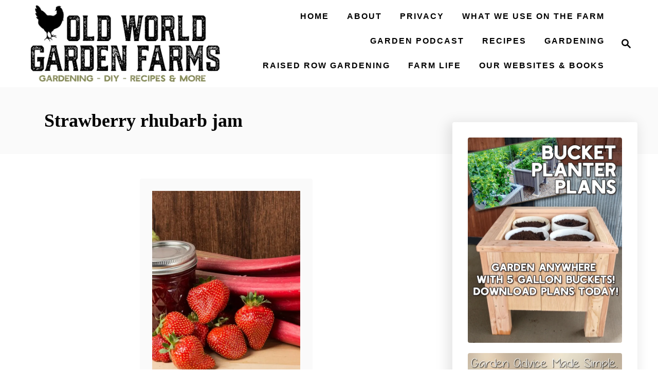

--- FILE ---
content_type: text/html; charset=UTF-8
request_url: https://oldworldgardenfarms.com/tag/strawberry-rhubarb-jam/
body_size: 9964
content:
<!DOCTYPE html><html lang="en">
	<head>
				<meta charset="UTF-8">
		<meta name="viewport" content="width=device-width, initial-scale=1.0">
		<meta http-equiv="X-UA-Compatible" content="ie=edge">
		<meta name='robots' content='index, follow, max-image-preview:large, max-snippet:-1, max-video-preview:-1' />
	<style>img:is([sizes="auto" i], [sizes^="auto," i]) { contain-intrinsic-size: 3000px 1500px }</style>
	
	<!-- This site is optimized with the Yoast SEO Premium plugin v26.2 (Yoast SEO v26.2) - https://yoast.com/wordpress/plugins/seo/ -->
	<title>strawberry rhubarb jam Archives - Old World Garden Farms</title>
	<link rel="canonical" href="https://oldworldgardenfarms.com/tag/strawberry-rhubarb-jam/" />
	<meta property="og:locale" content="en_US" />
	<meta property="og:type" content="article" />
	<meta property="og:title" content="strawberry rhubarb jam Archives" />
	<meta property="og:url" content="https://oldworldgardenfarms.com/tag/strawberry-rhubarb-jam/" />
	<meta property="og:site_name" content="Old World Garden Farms" />
	<meta property="og:image" content="https://oldworldgardenfarms.com/wp-content/uploads/2016/01/old-world-garden-farms-logo-and-tagline.jpg" />
	<meta property="og:image:width" content="416" />
	<meta property="og:image:height" content="111" />
	<meta property="og:image:type" content="image/jpeg" />
	<meta name="twitter:card" content="summary_large_image" />
	<meta name="twitter:site" content="@owgarden" />
	<script type="application/ld+json" class="yoast-schema-graph">{"@context":"https://schema.org","@graph":[{"@type":"CollectionPage","@id":"https://oldworldgardenfarms.com/tag/strawberry-rhubarb-jam/","url":"https://oldworldgardenfarms.com/tag/strawberry-rhubarb-jam/","name":"strawberry rhubarb jam Archives - Old World Garden Farms","isPartOf":{"@id":"https://oldworldgardenfarms.com/#website"},"primaryImageOfPage":{"@id":"https://oldworldgardenfarms.com/tag/strawberry-rhubarb-jam/#primaryimage"},"image":{"@id":"https://oldworldgardenfarms.com/tag/strawberry-rhubarb-jam/#primaryimage"},"thumbnailUrl":"https://oldworldgardenfarms.com/wp-content/uploads/2024/04/strawberry-rhubarb-jam.jpg","breadcrumb":{"@id":"https://oldworldgardenfarms.com/tag/strawberry-rhubarb-jam/#breadcrumb"},"inLanguage":"en"},{"@type":"ImageObject","inLanguage":"en","@id":"https://oldworldgardenfarms.com/tag/strawberry-rhubarb-jam/#primaryimage","url":"https://oldworldgardenfarms.com/wp-content/uploads/2024/04/strawberry-rhubarb-jam.jpg","contentUrl":"https://oldworldgardenfarms.com/wp-content/uploads/2024/04/strawberry-rhubarb-jam.jpg","width":1200,"height":1200,"caption":"strawberry rhubarb jam"},{"@type":"BreadcrumbList","@id":"https://oldworldgardenfarms.com/tag/strawberry-rhubarb-jam/#breadcrumb","itemListElement":[{"@type":"ListItem","position":1,"name":"Home","item":"https://oldworldgardenfarms.com/"},{"@type":"ListItem","position":2,"name":"strawberry rhubarb jam"}]},{"@type":"WebSite","@id":"https://oldworldgardenfarms.com/#website","url":"https://oldworldgardenfarms.com/","name":"Old World Garden Farms","description":"Gardening, Cooking &amp; DIY Living","potentialAction":[{"@type":"SearchAction","target":{"@type":"EntryPoint","urlTemplate":"https://oldworldgardenfarms.com/?s={search_term_string}"},"query-input":{"@type":"PropertyValueSpecification","valueRequired":true,"valueName":"search_term_string"}}],"inLanguage":"en"}]}</script>
	<!-- / Yoast SEO Premium plugin. -->


<link rel='dns-prefetch' href='//scripts.mediavine.com' />
<link rel='dns-prefetch' href='//www.googletagmanager.com' />
<link rel="alternate" type="application/rss+xml" title="Old World Garden Farms &raquo; Feed" href="https://oldworldgardenfarms.com/feed/" />
<link rel="alternate" type="application/rss+xml" title="Old World Garden Farms &raquo; Comments Feed" href="https://oldworldgardenfarms.com/comments/feed/" />
<link rel="alternate" type="application/rss+xml" title="Old World Garden Farms &raquo; strawberry rhubarb jam Tag Feed" href="https://oldworldgardenfarms.com/tag/strawberry-rhubarb-jam/feed/" />
<style type="text/css" id="mv-trellis-custom-css">:root{--mv-trellis-color-link:var(--mv-trellis-color-primary);--mv-trellis-color-link-hover:var(--mv-trellis-color-secondary);--mv-trellis-font-body:Lato,sans-serif;--mv-trellis-font-heading:Rancho;--mv-trellis-font-size-ex-sm:0.83375rem;--mv-trellis-font-size-sm:1.09375rem;--mv-trellis-font-size:1.25rem;--mv-trellis-font-size-lg:1.40625rem;--mv-trellis-color-primary:#000000;--mv-trellis-color-secondary:#554014;--mv-trellis-max-logo-size:150px;--mv-trellis-gutter-small:24px;--mv-trellis-gutter:48px;--mv-trellis-gutter-double:96px;--mv-trellis-gutter-large:96px;--mv-trellis-wisteria-desktop-logo-width:422.0981595092px;--mv-trellis-color-background-accent:#fafafa;--mv-trellis-h1-font-color:#000000;--mv-trellis-h1-font-size:2.25rem;}</style><link rel='stylesheet' id='wp-block-library-css' href='https://oldworldgardenfarms.com/wp-includes/css/dist/block-library/style.min.css?ver=6.8.3' type='text/css' media='all' />
<style id='classic-theme-styles-inline-css' type='text/css'>
/*! This file is auto-generated */
.wp-block-button__link{color:#fff;background-color:#32373c;border-radius:9999px;box-shadow:none;text-decoration:none;padding:calc(.667em + 2px) calc(1.333em + 2px);font-size:1.125em}.wp-block-file__button{background:#32373c;color:#fff;text-decoration:none}
</style>
<style id='global-styles-inline-css' type='text/css'>
:root{--wp--preset--aspect-ratio--square: 1;--wp--preset--aspect-ratio--4-3: 4/3;--wp--preset--aspect-ratio--3-4: 3/4;--wp--preset--aspect-ratio--3-2: 3/2;--wp--preset--aspect-ratio--2-3: 2/3;--wp--preset--aspect-ratio--16-9: 16/9;--wp--preset--aspect-ratio--9-16: 9/16;--wp--preset--color--black: #000000;--wp--preset--color--cyan-bluish-gray: #abb8c3;--wp--preset--color--white: #ffffff;--wp--preset--color--pale-pink: #f78da7;--wp--preset--color--vivid-red: #cf2e2e;--wp--preset--color--luminous-vivid-orange: #ff6900;--wp--preset--color--luminous-vivid-amber: #fcb900;--wp--preset--color--light-green-cyan: #7bdcb5;--wp--preset--color--vivid-green-cyan: #00d084;--wp--preset--color--pale-cyan-blue: #8ed1fc;--wp--preset--color--vivid-cyan-blue: #0693e3;--wp--preset--color--vivid-purple: #9b51e0;--wp--preset--gradient--vivid-cyan-blue-to-vivid-purple: linear-gradient(135deg,rgba(6,147,227,1) 0%,rgb(155,81,224) 100%);--wp--preset--gradient--light-green-cyan-to-vivid-green-cyan: linear-gradient(135deg,rgb(122,220,180) 0%,rgb(0,208,130) 100%);--wp--preset--gradient--luminous-vivid-amber-to-luminous-vivid-orange: linear-gradient(135deg,rgba(252,185,0,1) 0%,rgba(255,105,0,1) 100%);--wp--preset--gradient--luminous-vivid-orange-to-vivid-red: linear-gradient(135deg,rgba(255,105,0,1) 0%,rgb(207,46,46) 100%);--wp--preset--gradient--very-light-gray-to-cyan-bluish-gray: linear-gradient(135deg,rgb(238,238,238) 0%,rgb(169,184,195) 100%);--wp--preset--gradient--cool-to-warm-spectrum: linear-gradient(135deg,rgb(74,234,220) 0%,rgb(151,120,209) 20%,rgb(207,42,186) 40%,rgb(238,44,130) 60%,rgb(251,105,98) 80%,rgb(254,248,76) 100%);--wp--preset--gradient--blush-light-purple: linear-gradient(135deg,rgb(255,206,236) 0%,rgb(152,150,240) 100%);--wp--preset--gradient--blush-bordeaux: linear-gradient(135deg,rgb(254,205,165) 0%,rgb(254,45,45) 50%,rgb(107,0,62) 100%);--wp--preset--gradient--luminous-dusk: linear-gradient(135deg,rgb(255,203,112) 0%,rgb(199,81,192) 50%,rgb(65,88,208) 100%);--wp--preset--gradient--pale-ocean: linear-gradient(135deg,rgb(255,245,203) 0%,rgb(182,227,212) 50%,rgb(51,167,181) 100%);--wp--preset--gradient--electric-grass: linear-gradient(135deg,rgb(202,248,128) 0%,rgb(113,206,126) 100%);--wp--preset--gradient--midnight: linear-gradient(135deg,rgb(2,3,129) 0%,rgb(40,116,252) 100%);--wp--preset--font-size--small: 13px;--wp--preset--font-size--medium: 20px;--wp--preset--font-size--large: 36px;--wp--preset--font-size--x-large: 42px;--wp--preset--spacing--20: 0.44rem;--wp--preset--spacing--30: 0.67rem;--wp--preset--spacing--40: 1rem;--wp--preset--spacing--50: 1.5rem;--wp--preset--spacing--60: 2.25rem;--wp--preset--spacing--70: 3.38rem;--wp--preset--spacing--80: 5.06rem;--wp--preset--shadow--natural: 6px 6px 9px rgba(0, 0, 0, 0.2);--wp--preset--shadow--deep: 12px 12px 50px rgba(0, 0, 0, 0.4);--wp--preset--shadow--sharp: 6px 6px 0px rgba(0, 0, 0, 0.2);--wp--preset--shadow--outlined: 6px 6px 0px -3px rgba(255, 255, 255, 1), 6px 6px rgba(0, 0, 0, 1);--wp--preset--shadow--crisp: 6px 6px 0px rgba(0, 0, 0, 1);}:where(.is-layout-flex){gap: 0.5em;}:where(.is-layout-grid){gap: 0.5em;}body .is-layout-flex{display: flex;}.is-layout-flex{flex-wrap: wrap;align-items: center;}.is-layout-flex > :is(*, div){margin: 0;}body .is-layout-grid{display: grid;}.is-layout-grid > :is(*, div){margin: 0;}:where(.wp-block-columns.is-layout-flex){gap: 2em;}:where(.wp-block-columns.is-layout-grid){gap: 2em;}:where(.wp-block-post-template.is-layout-flex){gap: 1.25em;}:where(.wp-block-post-template.is-layout-grid){gap: 1.25em;}.has-black-color{color: var(--wp--preset--color--black) !important;}.has-cyan-bluish-gray-color{color: var(--wp--preset--color--cyan-bluish-gray) !important;}.has-white-color{color: var(--wp--preset--color--white) !important;}.has-pale-pink-color{color: var(--wp--preset--color--pale-pink) !important;}.has-vivid-red-color{color: var(--wp--preset--color--vivid-red) !important;}.has-luminous-vivid-orange-color{color: var(--wp--preset--color--luminous-vivid-orange) !important;}.has-luminous-vivid-amber-color{color: var(--wp--preset--color--luminous-vivid-amber) !important;}.has-light-green-cyan-color{color: var(--wp--preset--color--light-green-cyan) !important;}.has-vivid-green-cyan-color{color: var(--wp--preset--color--vivid-green-cyan) !important;}.has-pale-cyan-blue-color{color: var(--wp--preset--color--pale-cyan-blue) !important;}.has-vivid-cyan-blue-color{color: var(--wp--preset--color--vivid-cyan-blue) !important;}.has-vivid-purple-color{color: var(--wp--preset--color--vivid-purple) !important;}.has-black-background-color{background-color: var(--wp--preset--color--black) !important;}.has-cyan-bluish-gray-background-color{background-color: var(--wp--preset--color--cyan-bluish-gray) !important;}.has-white-background-color{background-color: var(--wp--preset--color--white) !important;}.has-pale-pink-background-color{background-color: var(--wp--preset--color--pale-pink) !important;}.has-vivid-red-background-color{background-color: var(--wp--preset--color--vivid-red) !important;}.has-luminous-vivid-orange-background-color{background-color: var(--wp--preset--color--luminous-vivid-orange) !important;}.has-luminous-vivid-amber-background-color{background-color: var(--wp--preset--color--luminous-vivid-amber) !important;}.has-light-green-cyan-background-color{background-color: var(--wp--preset--color--light-green-cyan) !important;}.has-vivid-green-cyan-background-color{background-color: var(--wp--preset--color--vivid-green-cyan) !important;}.has-pale-cyan-blue-background-color{background-color: var(--wp--preset--color--pale-cyan-blue) !important;}.has-vivid-cyan-blue-background-color{background-color: var(--wp--preset--color--vivid-cyan-blue) !important;}.has-vivid-purple-background-color{background-color: var(--wp--preset--color--vivid-purple) !important;}.has-black-border-color{border-color: var(--wp--preset--color--black) !important;}.has-cyan-bluish-gray-border-color{border-color: var(--wp--preset--color--cyan-bluish-gray) !important;}.has-white-border-color{border-color: var(--wp--preset--color--white) !important;}.has-pale-pink-border-color{border-color: var(--wp--preset--color--pale-pink) !important;}.has-vivid-red-border-color{border-color: var(--wp--preset--color--vivid-red) !important;}.has-luminous-vivid-orange-border-color{border-color: var(--wp--preset--color--luminous-vivid-orange) !important;}.has-luminous-vivid-amber-border-color{border-color: var(--wp--preset--color--luminous-vivid-amber) !important;}.has-light-green-cyan-border-color{border-color: var(--wp--preset--color--light-green-cyan) !important;}.has-vivid-green-cyan-border-color{border-color: var(--wp--preset--color--vivid-green-cyan) !important;}.has-pale-cyan-blue-border-color{border-color: var(--wp--preset--color--pale-cyan-blue) !important;}.has-vivid-cyan-blue-border-color{border-color: var(--wp--preset--color--vivid-cyan-blue) !important;}.has-vivid-purple-border-color{border-color: var(--wp--preset--color--vivid-purple) !important;}.has-vivid-cyan-blue-to-vivid-purple-gradient-background{background: var(--wp--preset--gradient--vivid-cyan-blue-to-vivid-purple) !important;}.has-light-green-cyan-to-vivid-green-cyan-gradient-background{background: var(--wp--preset--gradient--light-green-cyan-to-vivid-green-cyan) !important;}.has-luminous-vivid-amber-to-luminous-vivid-orange-gradient-background{background: var(--wp--preset--gradient--luminous-vivid-amber-to-luminous-vivid-orange) !important;}.has-luminous-vivid-orange-to-vivid-red-gradient-background{background: var(--wp--preset--gradient--luminous-vivid-orange-to-vivid-red) !important;}.has-very-light-gray-to-cyan-bluish-gray-gradient-background{background: var(--wp--preset--gradient--very-light-gray-to-cyan-bluish-gray) !important;}.has-cool-to-warm-spectrum-gradient-background{background: var(--wp--preset--gradient--cool-to-warm-spectrum) !important;}.has-blush-light-purple-gradient-background{background: var(--wp--preset--gradient--blush-light-purple) !important;}.has-blush-bordeaux-gradient-background{background: var(--wp--preset--gradient--blush-bordeaux) !important;}.has-luminous-dusk-gradient-background{background: var(--wp--preset--gradient--luminous-dusk) !important;}.has-pale-ocean-gradient-background{background: var(--wp--preset--gradient--pale-ocean) !important;}.has-electric-grass-gradient-background{background: var(--wp--preset--gradient--electric-grass) !important;}.has-midnight-gradient-background{background: var(--wp--preset--gradient--midnight) !important;}.has-small-font-size{font-size: var(--wp--preset--font-size--small) !important;}.has-medium-font-size{font-size: var(--wp--preset--font-size--medium) !important;}.has-large-font-size{font-size: var(--wp--preset--font-size--large) !important;}.has-x-large-font-size{font-size: var(--wp--preset--font-size--x-large) !important;}
:where(.wp-block-post-template.is-layout-flex){gap: 1.25em;}:where(.wp-block-post-template.is-layout-grid){gap: 1.25em;}
:where(.wp-block-columns.is-layout-flex){gap: 2em;}:where(.wp-block-columns.is-layout-grid){gap: 2em;}
:root :where(.wp-block-pullquote){font-size: 1.5em;line-height: 1.6;}
</style>
<link rel='stylesheet' id='mv-trellis-wisteria-css' href='https://oldworldgardenfarms.com/wp-content/themes/wisteria-trellis/assets/dist/css/main.1.0.2.css?ver=1.0.2' type='text/css' media='all' />
<link rel='stylesheet' id='etsy_shop_style-css' href='https://oldworldgardenfarms.com/wp-content/plugins/etsy-shop/etsy-shop.css?ver=3.0.7' type='text/css' media='all' />
				<script id="mv-trellis-localModel" data-cfasync="false">
					window.$adManagementConfig = window.$adManagementConfig || {};
					window.$adManagementConfig.web = window.$adManagementConfig.web || {};
					window.$adManagementConfig.web.localModel = {"optimize_mobile_pagespeed":true,"optimize_desktop_pagespeed":true,"content_selector":".mvt-content","footer_selector":"footer.footer","content_selector_mobile":".mvt-content","comments_selector":"","sidebar_atf_selector":"","sidebar_atf_position":"afterend","sidebar_btf_selector":".mv-sticky-slot","sidebar_btf_position":"beforeend","content_stop_selector":"","sidebar_btf_stop_selector":"footer.footer","custom_css":"","ad_box":true,"sidebar_minimum_width":"1161","native_html_templates":{"feed":"<aside class=\"mv-trellis-native-ad-feed\"><div class=\"native-ad-image\" style=\"min-height:320px;min-width:240px;\"><div style=\"display: none;\" data-native-size=\"[300, 250]\" data-native-type=\"video\"><\/div><div style=\"width:240px;height:320px;\" data-native-size=\"[240,320]\" data-native-type=\"image\"><\/div><\/div><div class=\"native-content\"><img class=\"native-icon\" data-native-type=\"icon\" style=\"max-height: 50px; width: auto;\"><h2 data-native-len=\"80\" data-native-d-len=\"120\" data-native-type=\"title\"><\/h2><div data-native-len=\"140\" data-native-d-len=\"340\" data-native-type=\"body\"><\/div><div class=\"cta-container\"><div data-native-type=\"sponsoredBy\"><\/div><a rel=\"nonopener sponsor\" data-native-type=\"clickUrl\" class=\"button article-read-more\"><span data-native-type=\"cta\"><\/span><\/a><\/div><\/div><\/aside>","content":"<aside class=\"mv-trellis-native-ad-content\"><div class=\"native-ad-image\"><div style=\"display: none;\" data-native-size=\"[300, 250]\" data-native-type=\"video\"><\/div><div data-native-size=\"[300,300]\" data-native-type=\"image\"><\/div><\/div><div class=\"native-content\"><img class=\"native-icon\" data-native-type=\"icon\" style=\"max-height: 50px; width: auto;\"><h2 data-native-len=\"80\" data-native-d-len=\"120\" data-native-type=\"title\"><\/h2><div data-native-len=\"140\" data-native-d-len=\"340\" data-native-type=\"body\"><\/div><div class=\"cta-container\"><div data-native-type=\"sponsoredBy\"><\/div><a data-native-type=\"clickUrl\" class=\"button article-read-more\"><span data-native-type=\"cta\"><\/span><\/a><\/div><\/div><\/aside>","sidebar":"<aside class=\"mv-trellis-native-ad-sidebar\"><div class=\"native-ad-image\"><div style=\"display: none;\" data-native-size=\"[300, 250]\" data-native-type=\"video\"><\/div><div data-native-size=\"[300,300]\" data-native-type=\"image\"><\/div><\/div><img class=\"native-icon\" data-native-type=\"icon\" style=\"max-height: 50px; width: auto;\"><h3 data-native-len=\"80\"><a rel=\"nonopener sponsor\" data-native-type=\"title\"><\/a><\/h3><div data-native-len=\"140\" data-native-d-len=\"340\" data-native-type=\"body\"><\/div><div data-native-type=\"sponsoredBy\"><\/div><a data-native-type=\"clickUrl\" class=\"button article-read-more\"><span data-native-type=\"cta\"><\/span><\/a><\/aside>","sticky_sidebar":"<aside class=\"mv-trellis-native-ad-sticky-sidebar\"><div class=\"native-ad-image\"><div style=\"display: none;\" data-native-size=\"[300, 250]\" data-native-type=\"video\"><\/div><div data-native-size=\"[300,300]\" data-native-type=\"image\"><\/div><\/div><img class=\"native-icon\" data-native-type=\"icon\" style=\"max-height: 50px; width: auto;\"><h3 data-native-len=\"80\" data-native-type=\"title\"><\/h3><div data-native-len=\"140\" data-native-d-len=\"340\" data-native-type=\"body\"><\/div><div data-native-type=\"sponsoredBy\"><\/div><a data-native-type=\"clickUrl\" class=\"button article-read-more\"><span data-native-type=\"cta\"><\/span><\/a><\/aside>","adhesion":"<aside class=\"mv-trellis-native-ad-adhesion\"><div data-native-size=\"[100,100]\" data-native-type=\"image\"><\/div><div class=\"native-content\"><img class=\"native-icon\" data-native-type=\"icon\" style=\"max-height: 50px; width: auto;\"><div data-native-type=\"sponsoredBy\"><\/div><h6 data-native-len=\"80\" data-native-d-len=\"120\" data-native-type=\"title\"><\/h6><\/div><div class=\"cta-container\"><a class=\"button article-read-more\" data-native-type=\"clickUrl\"><span data-native-type=\"cta\"><\/span><\/a><\/div><\/aside>"}};
				</script>
			<script type="text/javascript" async="async" fetchpriority="high" data-noptimize="1" data-cfasync="false" src="https://scripts.mediavine.com/tags/old-world-garden-farms.js?ver=6.8.3" id="mv-script-wrapper-js"></script>
<script type="text/javascript" src="https://oldworldgardenfarms.com/wp-includes/js/jquery/jquery.min.js?ver=3.7.1" id="jquery-core-js"></script>
<script type="text/javascript" src="https://oldworldgardenfarms.com/wp-includes/js/jquery/jquery-migrate.min.js?ver=3.4.1" id="jquery-migrate-js"></script>
<script type="text/javascript" id="ga/js-js" class="mv-trellis-script" src="https://www.googletagmanager.com/gtag/js?id=UA-72301763-1" defer data-noptimize data-handle="ga/js"></script>
<script type="text/javascript" id="mv-trellis-images/intersection-observer-js" class="mv-trellis-script" src="https://oldworldgardenfarms.com/wp-content/plugins/mediavine-trellis-images/assets/dist/IO.0.7.1.js?ver=0.7.1" defer data-noptimize data-handle="mv-trellis-images/intersection-observer"></script>
<script type="text/javascript" id="mv-trellis-images/webp-check-js" class="mv-trellis-script" src="https://oldworldgardenfarms.com/wp-content/mvt-js/1/6a76c27036f54bb48ed9bc3294c5d172.min.js" defer data-noptimize data-handle="mv-trellis-images/webp-check"></script>
<link rel="https://api.w.org/" href="https://oldworldgardenfarms.com/wp-json/" /><link rel="alternate" title="JSON" type="application/json" href="https://oldworldgardenfarms.com/wp-json/wp/v2/tags/31952" /><link rel="EditURI" type="application/rsd+xml" title="RSD" href="https://oldworldgardenfarms.com/xmlrpc.php?rsd" />
<meta name="generator" content="WordPress 6.8.3" />
		<style>
			:root {
				--mv-create-radius: 0;
			}
		</style>
				<style>
				.mv-create-card {
					--mv-create-base: #919191 !important;
--mv-create-secondary-base: #000000 !important;
--mv-create-alt-hover: #909090 !important;
--mv-create-alt: #333333 !important;
--mv-create-secondary-alt-hover: #333333 !important;
--mv-create-secondary-text: #fff !important;
--mv-create-secondary-base-trans: rgba(0, 0, 0, 0.8) !important;
--mv-star-fill: #808080 !important;
--mv-star-fill-hover: #000000 !important;				}
			</style>
				<script type="text/javascript" async defer data-pin-color=""  data-pin-hover="true"
			src="https://oldworldgardenfarms.com/wp-content/plugins/pinterest-pin-it-button-on-image-hover-and-post/js/pinit.js"></script>
		<style type="text/css" id="mv-trellis-native-ads-css">:root{--mv-trellis-color-native-ad-background: var(--mv-trellis-color-background-accent,#fafafa);}[class*="mv-trellis-native-ad"]{display:flex;flex-direction:column;text-align:center;align-items:center;padding:10px;margin:15px 0;border-top:1px solid #eee;border-bottom:1px solid #eee;background-color:var(--mv-trellis-color-native-ad-background,#fafafa)}[class*="mv-trellis-native-ad"] [data-native-type="image"]{background-repeat:no-repeat;background-size:cover;background-position:center center;}[class*="mv-trellis-native-ad"] [data-native-type="sponsoredBy"]{font-size:0.875rem;text-decoration:none;transition:color .3s ease-in-out,background-color .3s ease-in-out;}[class*="mv-trellis-native-ad"] [data-native-type="title"]{line-height:1;margin:10px 0;max-width:100%;text-decoration:none;transition:color .3s ease-in-out,background-color .3s ease-in-out;}[class*="mv-trellis-native-ad"] [data-native-type="title"],[class*="mv-trellis-native-ad"] [data-native-type="sponsoredBy"]{color:var(--mv-trellis-color-link)}[class*="mv-trellis-native-ad"] [data-native-type="title"]:hover,[class*="mv-trellis-native-ad"] [data-native-type="sponsoredBy"]:hover{color:var(--mv-trellis-color-link-hover)}[class*="mv-trellis-native-ad"] [data-native-type="body"]{max-width:100%;}[class*="mv-trellis-native-ad"] .article-read-more{display:inline-block;font-size:0.875rem;line-height:1.25;margin-left:0px;margin-top:10px;padding:10px 20px;text-align:right;text-decoration:none;text-transform:uppercase;}@media only screen and (min-width:600px){.mv-trellis-native-ad-feed,.mv-trellis-native-ad-content{flex-direction:row;padding:0;text-align:left;}.mv-trellis-native-ad-feed .native-content,.mv-trellis-native-ad-content{padding:10px}}.mv-trellis-native-ad-feed [data-native-type="image"]{max-width:100%;height:auto;}.mv-trellis-native-ad-feed .cta-container,.mv-trellis-native-ad-content .cta-container{display:flex;flex-direction:column;align-items:center;}@media only screen and (min-width:600px){.mv-trellis-native-ad-feed .cta-container,.mv-trellis-native-ad-content .cta-container{flex-direction:row;align-items: flex-end;justify-content:space-between;}}@media only screen and (min-width:600px){.mv-trellis-native-ad-content{padding:0;}.mv-trellis-native-ad-content .native-content{max-width:calc(100% - 300px);padding:15px;}}.mv-trellis-native-ad-content [data-native-type="image"]{height:300px;max-width:100%;width:300px;}.mv-trellis-native-ad-sticky-sidebar,.mv-trellis-native-ad-sidebar{font-size:var(--mv-trellis-font-size-sm,0.875rem);margin:20px 0;max-width:300px;padding:0 0 var(--mv-trellis-gutter,20px);}.mv-trellis-native-ad-sticky-sidebar [data-native-type="image"],.mv-trellis-native-ad-sticky-sidebar [data-native-type="image"]{height:300px;margin:0 auto;max-width:100%;width:300px;}.mv-trellis-native-ad-sticky-sidebar [data-native-type="body"]{padding:0 var(--mv-trellis-gutter,20px);}.mv-trellis-native-ad-sticky-sidebar [data-native-type="sponsoredBy"],.mv-trellis-native-ad-sticky-sidebar [data-native-type="sponsoredBy"]{display:inline-block}.mv-trellis-native-ad-sticky-sidebar h3,.mv-trellis-native-ad-sidebar h3 [data-native-type="title"]{margin:15px auto;width:300px;}.mv-trellis-native-ad-adhesion{background-color:transparent;flex-direction:row;height:90px;margin:0;padding:0 20px;}.mv-trellis-native-ad-adhesion [data-native-type="image"]{height:120px;margin:0 auto;max-width:100%;transform:translateY(-20px);width:120px;}.mv-trellis-native-ad-adhesion [data-native-type="sponsoredBy"],.mv-trellis-native-ad-adhesion  .article-read-more{font-size:0.75rem;}.mv-trellis-native-ad-adhesion [data-native-type="title"]{font-size:1rem;}.mv-trellis-native-ad-adhesion .native-content{display:flex;flex-direction:column;justify-content:center;padding:0 10px;text-align:left;}.mv-trellis-native-ad-adhesion .cta-container{display:flex;align-items:center;}</style>			<meta name="theme-color" content="#000000"/>
			<link rel="manifest" href="https://oldworldgardenfarms.com/manifest">
		<link rel="icon" href="https://oldworldgardenfarms.com/wp-content/uploads/2018/09/cropped-little-logo.jpg" sizes="32x32" />
<link rel="icon" href="https://oldworldgardenfarms.com/wp-content/uploads/2018/09/cropped-little-logo.jpg" sizes="192x192" />
<link rel="apple-touch-icon" href="https://oldworldgardenfarms.com/wp-content/uploads/2018/09/cropped-little-logo.jpg" />
<meta name="msapplication-TileImage" content="https://oldworldgardenfarms.com/wp-content/uploads/2018/09/cropped-little-logo.jpg" />
		<style type="text/css" id="wp-custom-css">
			/** Remove Dates and Tags from Posts **/
.article-meta {
    display: none !important;
}		</style>
					</head>
	<body class="archive tag tag-strawberry-rhubarb-jam tag-31952 wp-theme-mediavine-trellis wp-child-theme-wisteria-trellis mvt-no-js wisteria-trellis">
				<a href="#content" class="screen-reader-text">Skip to Content</a>
		<div class="before-content">
						<header class="header">
	<div class="wrapper wrapper-header">
				<div class="header-container">
			<button class="search-toggle">
	<span class="screen-reader-text">Search</span>
	<svg version="1.1" xmlns="http://www.w3.org/2000/svg" height="24" width="24" viewBox="0 0 12 12" class="magnifying-glass">
		<title>Magnifying Glass</title>
		<path d="M10.37 9.474L7.994 7.1l-.17-.1a3.45 3.45 0 0 0 .644-2.01A3.478 3.478 0 1 0 4.99 8.47c.75 0 1.442-.24 2.01-.648l.098.17 2.375 2.373c.19.188.543.142.79-.105s.293-.6.104-.79zm-5.38-2.27a2.21 2.21 0 1 1 2.21-2.21A2.21 2.21 0 0 1 4.99 7.21z"></path>
	</svg>
</button>
<div id="search-container">
	<form role="search" method="get" class="searchform" action="https://oldworldgardenfarms.com/">
	<label>
		<span class="screen-reader-text">Search for:</span>
		<input type="search" class="search-field"
			placeholder="Enter search keywords"
			value="" name="s"
			title="Search for:" />
	</label>
	<input type="submit" class="search-submit" value="Search" />
</form>
	<button class="search-close">
		<span class="screen-reader-text">Close Search</span>
		&times;
	</button>
</div>
			<div class="nav">
	<div class="wrapper nav-wrapper">
						<button class="nav-toggle" aria-label="Menu"><svg xmlns="http://www.w3.org/2000/svg" viewBox="0 0 32 32" width="32px" height="32px">
	<path d="M4,10h24c1.104,0,2-0.896,2-2s-0.896-2-2-2H4C2.896,6,2,6.896,2,8S2.896,10,4,10z M28,14H4c-1.104,0-2,0.896-2,2  s0.896,2,2,2h24c1.104,0,2-0.896,2-2S29.104,14,28,14z M28,22H4c-1.104,0-2,0.896-2,2s0.896,2,2,2h24c1.104,0,2-0.896,2-2  S29.104,22,28,22z" />
</svg>
</button>
				<nav id="primary-nav" class="nav-container nav-closed"><ul id="menu-main-menu-30" class="nav-list"><li id="menu-item-46783" class="menu-item menu-item-type-custom menu-item-object-custom menu-item-home menu-item-46783"><a href="https://oldworldgardenfarms.com/"><span>HOME</span></a></li>
<li id="menu-item-19956" class="menu-item menu-item-type-post_type menu-item-object-page menu-item-has-children menu-item-19956"><a href="https://oldworldgardenfarms.com/how-it-all-started/"><span>About</span><span class="toggle-sub-menu"><svg class="icon-arrow-down" width="6" height="4" viewBox="0 0 6 4" fill="none" xmlns="http://www.w3.org/2000/svg"><path fill-rule="evenodd" clip-rule="evenodd" d="M3 3.5L0 0L6 0L3 3.5Z" fill="#41A4A9"></path></svg></span></a>
<ul class="sub-menu">
	<li id="menu-item-20444" class="menu-item menu-item-type-post_type menu-item-object-page menu-item-20444"><a href="https://oldworldgardenfarms.com/how-it-all-started/">About Us</a></li>
	<li id="menu-item-20167" class="menu-item menu-item-type-post_type menu-item-object-page menu-item-20167"><a href="https://oldworldgardenfarms.com/about/">Contact</a></li>
	<li id="menu-item-32311" class="menu-item menu-item-type-post_type menu-item-object-page menu-item-32311"><a href="https://oldworldgardenfarms.com/copyright-disclaimer-notice/">Copyright / Disclaimer Notice</a></li>
</ul>
</li>
<li id="menu-item-20443" class="menu-item menu-item-type-post_type menu-item-object-page menu-item-privacy-policy menu-item-20443"><a rel="privacy-policy" href="https://oldworldgardenfarms.com/how-it-all-started/privacy-policy/"><span>Privacy</span></a></li>
<li id="menu-item-55019" class="menu-item menu-item-type-post_type menu-item-object-page menu-item-55019"><a href="https://oldworldgardenfarms.com/products-we-use-on-the-farm/"><span>What We Use On The Farm</span></a></li>
<li id="menu-item-45268" class="menu-item menu-item-type-post_type menu-item-object-page menu-item-45268"><a href="https://oldworldgardenfarms.com/garden-podcast/"><span>Garden Podcast</span></a></li>
<li id="menu-item-40118" class="menu-item menu-item-type-post_type menu-item-object-page menu-item-40118"><a href="https://oldworldgardenfarms.com/cooking-and-canning-recipes/"><span>Recipes</span></a></li>
<li id="menu-item-40377" class="menu-item menu-item-type-post_type menu-item-object-page menu-item-40377"><a href="https://oldworldgardenfarms.com/gardening-tips-advice/"><span>Gardening</span></a></li>
<li id="menu-item-58648" class="menu-item menu-item-type-taxonomy menu-item-object-category menu-item-58648"><a href="https://oldworldgardenfarms.com/category/raised-row-gardening/"><span>Raised Row Gardening</span></a></li>
<li id="menu-item-37235" class="menu-item menu-item-type-custom menu-item-object-custom menu-item-has-children menu-item-37235"><a><span>Farm Life</span><span class="toggle-sub-menu"><svg class="icon-arrow-down" width="6" height="4" viewBox="0 0 6 4" fill="none" xmlns="http://www.w3.org/2000/svg"><path fill-rule="evenodd" clip-rule="evenodd" d="M3 3.5L0 0L6 0L3 3.5Z" fill="#41A4A9"></path></svg></span></a>
<ul class="sub-menu">
	<li id="menu-item-53547" class="menu-item menu-item-type-post_type menu-item-object-page menu-item-53547"><a href="https://oldworldgardenfarms.com/barndominium-photos/">Barndominium Photos</a></li>
	<li id="menu-item-29019" class="menu-item menu-item-type-taxonomy menu-item-object-category menu-item-has-children menu-item-29019"><a href="https://oldworldgardenfarms.com/category/diy-2/">Farm Projects<span class="toggle-sub-menu"><svg class="icon-arrow-down" width="6" height="4" viewBox="0 0 6 4" fill="none" xmlns="http://www.w3.org/2000/svg"><path fill-rule="evenodd" clip-rule="evenodd" d="M3 3.5L0 0L6 0L3 3.5Z" fill="#41A4A9"></path></svg></span></a>
	<ul class="sub-menu">
		<li id="menu-item-26673" class="menu-item menu-item-type-post_type menu-item-object-page menu-item-26673"><a href="https://oldworldgardenfarms.com/pergolas/">Pergolas</a></li>
		<li id="menu-item-26326" class="menu-item menu-item-type-post_type menu-item-object-page menu-item-26326"><a href="https://oldworldgardenfarms.com/diy-project-page/">DIY Projects At The Farm</a></li>
	</ul>
</li>
	<li id="menu-item-20392" class="menu-item menu-item-type-post_type menu-item-object-page menu-item-20392"><a href="https://oldworldgardenfarms.com/living-simple/">Living Simple</a></li>
	<li id="menu-item-26356" class="menu-item menu-item-type-post_type menu-item-object-page menu-item-26356"><a href="https://oldworldgardenfarms.com/simple-house-project/">Simple House Project</a></li>
	<li id="menu-item-26319" class="menu-item menu-item-type-post_type menu-item-object-page menu-item-26319"><a href="https://oldworldgardenfarms.com/raising-chickens/">Raising Chickens</a></li>
</ul>
</li>
<li id="menu-item-40385" class="menu-item menu-item-type-post_type menu-item-object-page menu-item-40385"><a href="https://oldworldgardenfarms.com/our-websites-books/"><span>Our Websites &#038; Books</span></a></li>
</ul></nav>	</div>
</div>


							<div class="header-logo-container">
					<a href="https://oldworldgardenfarms.com/" title="Old World Garden Farms" class="header-logo"><picture><source srcset="https://oldworldgardenfarms.com/wp-content/uploads/2021/04/special-logo-with-color2.png.webp, https://oldworldgardenfarms.com/wp-content/uploads/2021/04/special-logo-with-color2.png.webp 400w, https://oldworldgardenfarms.com/wp-content/uploads/2021/04/special-logo-with-color2-300x122.png.webp 300w, https://oldworldgardenfarms.com/wp-content/uploads/2021/04/special-logo-with-color2-335x137.png.webp 335w, https://oldworldgardenfarms.com/wp-content/uploads/2021/04/special-logo-with-color2-347x141.png.webp 347w" type="image/webp"><img src="https://oldworldgardenfarms.com/wp-content/uploads/2021/04/special-logo-with-color2.png" srcset="https://oldworldgardenfarms.com/wp-content/uploads/2021/04/special-logo-with-color2.png 400w, https://oldworldgardenfarms.com/wp-content/uploads/2021/04/special-logo-with-color2-300x122.png 300w, https://oldworldgardenfarms.com/wp-content/uploads/2021/04/special-logo-with-color2-335x137.png 335w, https://oldworldgardenfarms.com/wp-content/uploads/2021/04/special-logo-with-color2-347x141.png 347w" sizes="(max-width: 400px) 100vw, 400px" class="size-full size-ratio-full wp-image-46717 header-logo-img ggnoads" alt="Old World Garden Farms" data-pin-nopin="true" height="163" width="400"></picture></a>				</div>
					</div>
	</div>
	</header>
					</div>
		
	<!-- Main Content Section -->
	<div class="content">
		<div class="wrapper wrapper-content">
					<main id="content" class="content-container">
				<header class="page-header header-archive wrapper">
		<h1 class="archive-title archive-heading">Strawberry rhubarb jam</h1>
	</header> 
<div class="excerpt-flex">
	
<article class="article excerpt">
	<div class="excerpt-container">
		
					<div class="excerpt-photo">
				<a href="https://oldworldgardenfarms.com/2024/04/16/no-pectin-strawberry-rhubarb-jam/" class="excerpt-link" title="Strawberry Rhubarb Jam Recipe &#8211; An Easy No Pectin Recipe"><figure class="post-thumbnail"><style>img#mv-trellis-img-1::before{padding-top:133.33333333333%; }img#mv-trellis-img-1{display:block;}</style><noscript><img src="https://oldworldgardenfarms.com/wp-content/uploads/2024/04/strawberry-rhubarb-jam-546x728.jpg" srcset="https://oldworldgardenfarms.com/wp-content/uploads/2024/04/strawberry-rhubarb-jam-546x728.jpg 546w, https://oldworldgardenfarms.com/wp-content/uploads/2024/04/strawberry-rhubarb-jam-360x480.jpg 360w, https://oldworldgardenfarms.com/wp-content/uploads/2024/04/strawberry-rhubarb-jam-240x320.jpg 240w, https://oldworldgardenfarms.com/wp-content/uploads/2024/04/strawberry-rhubarb-jam-540x720.jpg 540w" sizes="(max-width: 340px) calc(100vw - 32px), (max-width: 599px) calc(100vw - 52px), (max-width: 1159px) calc(48vw - 39px), 368px" style="display: block" class="size-mv_trellis_3x4_high_res size-ratio-mv_trellis_3x4_high_res wp-image-59110" alt="strawberry rhubarb jam" height="728" width="546"></noscript><img src="data:image/svg+xml,%3Csvg%20xmlns='http://www.w3.org/2000/svg'%20viewBox='0%200%20546%20728'%3E%3Crect%20width='546'%20height='728'%20style='fill:%23e3e3e3'/%3E%3C/svg%3E" sizes="(max-width: 340px) calc(100vw - 32px), (max-width: 599px) calc(100vw - 52px), (max-width: 1159px) calc(48vw - 39px), 368px" style="display: block" class="size-mv_trellis_3x4_high_res size-ratio-mv_trellis_3x4_high_res wp-image-59110 eager-load" alt="strawberry rhubarb jam" height="728" width="546" data-pin-media="https://oldworldgardenfarms.com/wp-content/uploads/2024/04/strawberry-rhubarb-jam.jpg" id="mv-trellis-img-1" loading="eager" data-src="https://oldworldgardenfarms.com/wp-content/uploads/2024/04/strawberry-rhubarb-jam-546x728.jpg.webp" data-srcset="https://oldworldgardenfarms.com/wp-content/uploads/2024/04/strawberry-rhubarb-jam-546x728.jpg.webp 546w, https://oldworldgardenfarms.com/wp-content/uploads/2024/04/strawberry-rhubarb-jam-360x480.jpg.webp 360w, https://oldworldgardenfarms.com/wp-content/uploads/2024/04/strawberry-rhubarb-jam-240x320.jpg.webp 240w, https://oldworldgardenfarms.com/wp-content/uploads/2024/04/strawberry-rhubarb-jam-540x720.jpg.webp 540w" data-svg="1" data-trellis-processed="1"></figure></a>
			</div>
		
		<div class="excerpt-post-data">
			<h2 class="excerpt-title"><a href="https://oldworldgardenfarms.com/2024/04/16/no-pectin-strawberry-rhubarb-jam/" class="excerpt-link">Strawberry Rhubarb Jam Recipe &#8211; An Easy No Pectin Recipe</a></h2>
			<div class="excerpt-excerpt">
				<p>Every year one of the first recipes that I make from our spring garden is strawberry rhubarb jam. It is an easy and delicious preserve that pairs the sweetness of &hellip;</p>
			</div>

			<a href="https://oldworldgardenfarms.com/2024/04/16/no-pectin-strawberry-rhubarb-jam/" class="button article-read-more">Read More<span class="screen-reader-text"> about Strawberry Rhubarb Jam Recipe &#8211; An Easy No Pectin Recipe</span></a>
		</div>
			</div>
</article>
</div><!--end excerpt-flex -->
			</main>
						<div class="sidebar">
<aside class="sidebar-container sidebar-primary">
	<style>img#mv-trellis-img-2::before{padding-top:133.33333333333%; }img#mv-trellis-img-2{display:block;}img#mv-trellis-img-3::before{padding-top:133.33333333333%; }img#mv-trellis-img-3{display:block;}img#mv-trellis-img-4::before{padding-top:112.78195488722%; }img#mv-trellis-img-4{display:block;}img#mv-trellis-img-5::before{padding-top:71.428571428571%; }img#mv-trellis-img-5{display:block;}</style><div id="media_image-9" class="mv_trellis_mobile_hide widget-container widget_media_image"><a href="https://www.etsy.com/listing/774479956/2-x-4-diy-5-gallon-bucket-planter-box"><noscript><img width="675" height="900" src="https://oldworldgardenfarms.com/wp-content/uploads/2022/01/Bucket-Planter.jpg" class="image wp-image-50842  attachment-full size-full" alt="bucket planter ad" style="max-width: 100%; height: auto;" decoding="async" loading="lazy" srcset="https://oldworldgardenfarms.com/wp-content/uploads/2022/01/Bucket-Planter.jpg 675w, https://oldworldgardenfarms.com/wp-content/uploads/2022/01/Bucket-Planter-225x300.jpg 225w, https://oldworldgardenfarms.com/wp-content/uploads/2022/01/Bucket-Planter-540x720.jpg 540w, https://oldworldgardenfarms.com/wp-content/uploads/2022/01/Bucket-Planter-360x480.jpg 360w, https://oldworldgardenfarms.com/wp-content/uploads/2022/01/Bucket-Planter-240x320.jpg 240w, https://oldworldgardenfarms.com/wp-content/uploads/2022/01/Bucket-Planter-251x335.jpg 251w, https://oldworldgardenfarms.com/wp-content/uploads/2022/01/Bucket-Planter-260x347.jpg 260w, https://oldworldgardenfarms.com/wp-content/uploads/2022/01/Bucket-Planter-390x520.jpg 390w, https://oldworldgardenfarms.com/wp-content/uploads/2022/01/Bucket-Planter-480x640.jpg 480w, https://oldworldgardenfarms.com/wp-content/uploads/2022/01/Bucket-Planter-576x768.jpg 576w" sizes="auto, (max-width: 675px) 100vw, 675px"></noscript><img width="675" height="900" src="https://oldworldgardenfarms.com/wp-content/uploads/2022/01/Bucket-Planter.jpg.webp" class="image wp-image-50842  attachment-full size-full lazyload" alt="bucket planter ad" style="max-width: 100%; height: auto;" decoding="async" loading="lazy" srcset="https://oldworldgardenfarms.com/wp-content/uploads/2022/01/Bucket-Planter.jpg.webp 675w, https://oldworldgardenfarms.com/wp-content/uploads/2022/01/Bucket-Planter-225x300.jpg.webp 225w, https://oldworldgardenfarms.com/wp-content/uploads/2022/01/Bucket-Planter-540x720.jpg.webp 540w, https://oldworldgardenfarms.com/wp-content/uploads/2022/01/Bucket-Planter-360x480.jpg.webp 360w, https://oldworldgardenfarms.com/wp-content/uploads/2022/01/Bucket-Planter-240x320.jpg.webp 240w, https://oldworldgardenfarms.com/wp-content/uploads/2022/01/Bucket-Planter-251x335.jpg.webp 251w, https://oldworldgardenfarms.com/wp-content/uploads/2022/01/Bucket-Planter-260x347.jpg.webp 260w, https://oldworldgardenfarms.com/wp-content/uploads/2022/01/Bucket-Planter-390x520.jpg.webp 390w, https://oldworldgardenfarms.com/wp-content/uploads/2022/01/Bucket-Planter-480x640.jpg.webp 480w, https://oldworldgardenfarms.com/wp-content/uploads/2022/01/Bucket-Planter-576x768.jpg.webp 576w" sizes="auto, (max-width: 675px) 100vw, 675px" data-pin-media="https://oldworldgardenfarms.com/wp-content/uploads/2022/01/Bucket-Planter.jpg" id="mv-trellis-img-2" data-trellis-processed="1"></a></div><div id="media_image-5" class="mv_trellis_mobile_hide widget-container widget_media_image"><a href="https://simplegardenlife.com/category/episodes/"><noscript><img width="675" height="900" src="https://oldworldgardenfarms.com/wp-content/uploads/2022/01/podcast-sidebar-ad.jpg" class="image wp-image-50906  attachment-full size-full" alt="podcast ad" style="max-width: 100%; height: auto;" decoding="async" loading="lazy" srcset="https://oldworldgardenfarms.com/wp-content/uploads/2022/01/podcast-sidebar-ad.jpg 675w, https://oldworldgardenfarms.com/wp-content/uploads/2022/01/podcast-sidebar-ad-225x300.jpg 225w, https://oldworldgardenfarms.com/wp-content/uploads/2022/01/podcast-sidebar-ad-540x720.jpg 540w, https://oldworldgardenfarms.com/wp-content/uploads/2022/01/podcast-sidebar-ad-360x480.jpg 360w, https://oldworldgardenfarms.com/wp-content/uploads/2022/01/podcast-sidebar-ad-240x320.jpg 240w, https://oldworldgardenfarms.com/wp-content/uploads/2022/01/podcast-sidebar-ad-251x335.jpg 251w, https://oldworldgardenfarms.com/wp-content/uploads/2022/01/podcast-sidebar-ad-260x347.jpg 260w, https://oldworldgardenfarms.com/wp-content/uploads/2022/01/podcast-sidebar-ad-390x520.jpg 390w, https://oldworldgardenfarms.com/wp-content/uploads/2022/01/podcast-sidebar-ad-480x640.jpg 480w, https://oldworldgardenfarms.com/wp-content/uploads/2022/01/podcast-sidebar-ad-576x768.jpg 576w" sizes="auto, (max-width: 675px) 100vw, 675px"></noscript><img width="675" height="900" src="https://oldworldgardenfarms.com/wp-content/uploads/2022/01/podcast-sidebar-ad.jpg.webp" class="image wp-image-50906  attachment-full size-full lazyload" alt="podcast ad" style="max-width: 100%; height: auto;" decoding="async" loading="lazy" srcset="https://oldworldgardenfarms.com/wp-content/uploads/2022/01/podcast-sidebar-ad.jpg.webp 675w, https://oldworldgardenfarms.com/wp-content/uploads/2022/01/podcast-sidebar-ad-225x300.jpg.webp 225w, https://oldworldgardenfarms.com/wp-content/uploads/2022/01/podcast-sidebar-ad-540x720.jpg.webp 540w, https://oldworldgardenfarms.com/wp-content/uploads/2022/01/podcast-sidebar-ad-360x480.jpg.webp 360w, https://oldworldgardenfarms.com/wp-content/uploads/2022/01/podcast-sidebar-ad-240x320.jpg.webp 240w, https://oldworldgardenfarms.com/wp-content/uploads/2022/01/podcast-sidebar-ad-251x335.jpg.webp 251w, https://oldworldgardenfarms.com/wp-content/uploads/2022/01/podcast-sidebar-ad-260x347.jpg.webp 260w, https://oldworldgardenfarms.com/wp-content/uploads/2022/01/podcast-sidebar-ad-390x520.jpg.webp 390w, https://oldworldgardenfarms.com/wp-content/uploads/2022/01/podcast-sidebar-ad-480x640.jpg.webp 480w, https://oldworldgardenfarms.com/wp-content/uploads/2022/01/podcast-sidebar-ad-576x768.jpg.webp 576w" sizes="auto, (max-width: 675px) 100vw, 675px" data-pin-media="https://oldworldgardenfarms.com/wp-content/uploads/2022/01/podcast-sidebar-ad.jpg" id="mv-trellis-img-3" data-trellis-processed="1"></a></div>			<div style="height:264px;width:300px;margin-left:auto;margin-right:auto;padding:0px;" class="mv_atf_ad_holder mv_trellis_mobile_hide widget-container">
				<div class="mv_slot_target" data-slot="SidebarAtf" data-hint-slot-sizes="300x250"></div>
			</div>
		<div id="media_image-7" class="mv_trellis_mobile_hide widget-container widget_media_image"><h3 class="widget-title">Raised Row Gardening</h3><div style="width: 276px" class="wp-caption alignnone"><a href="https://amzn.to/3dNZoIK"><noscript><img width="266" height="300" src="https://oldworldgardenfarms.com/wp-content/uploads/2018/11/raised-row-g-266x300.jpg" class="image wp-image-34914  attachment-medium size-medium" alt="preparing garden beds for planting" style="max-width: 100%; height: auto;" decoding="async" loading="lazy" srcset="https://oldworldgardenfarms.com/wp-content/uploads/2018/11/raised-row-g-266x300.jpg 266w, https://oldworldgardenfarms.com/wp-content/uploads/2018/11/raised-row-g.jpg 444w" sizes="auto, (max-width: 266px) 100vw, 266px"></noscript><img width="266" height="300" src="https://oldworldgardenfarms.com/wp-content/uploads/2018/11/raised-row-g-266x300.jpg.webp" class="image wp-image-34914  attachment-medium size-medium lazyload" alt="preparing garden beds for planting" style="max-width: 100%; height: auto;" decoding="async" loading="lazy" srcset="https://oldworldgardenfarms.com/wp-content/uploads/2018/11/raised-row-g-266x300.jpg.webp 266w, https://oldworldgardenfarms.com/wp-content/uploads/2018/11/raised-row-g.jpg.webp 444w" sizes="auto, (max-width: 266px) 100vw, 266px" data-pin-media="https://oldworldgardenfarms.com/wp-content/uploads/2018/11/raised-row-g.jpg" id="mv-trellis-img-4" data-trellis-processed="1"></a><p class="wp-caption-text">Gardening Made Simple - Raised Row Gardening!</p></div></div><div id="media_image-8" class="mv_trellis_mobile_hide widget-container widget_media_image"><a href="https://simplegardenlife.com/"><noscript><img width="700" height="500" src="https://oldworldgardenfarms.com/wp-content/uploads/2021/02/widget-ad-simple-life-ad-2.jpg" class="image wp-image-45238  attachment-full size-full" alt="https://simplegardenlife.com/" style="max-width: 100%; height: auto;" decoding="async" loading="lazy" srcset="https://oldworldgardenfarms.com/wp-content/uploads/2021/02/widget-ad-simple-life-ad-2.jpg 700w, https://oldworldgardenfarms.com/wp-content/uploads/2021/02/widget-ad-simple-life-ad-2-300x214.jpg 300w" sizes="auto, (max-width: 700px) 100vw, 700px"></noscript><img width="700" height="500" src="https://oldworldgardenfarms.com/wp-content/uploads/2021/02/widget-ad-simple-life-ad-2.jpg.webp" class="image wp-image-45238  attachment-full size-full lazyload" alt="https://simplegardenlife.com/" style="max-width: 100%; height: auto;" decoding="async" loading="lazy" srcset="https://oldworldgardenfarms.com/wp-content/uploads/2021/02/widget-ad-simple-life-ad-2.jpg.webp 700w, https://oldworldgardenfarms.com/wp-content/uploads/2021/02/widget-ad-simple-life-ad-2-300x214.jpg.webp 300w" sizes="auto, (max-width: 700px) 100vw, 700px" data-pin-media="https://oldworldgardenfarms.com/wp-content/uploads/2021/02/widget-ad-simple-life-ad-2.jpg" id="mv-trellis-img-5" data-trellis-processed="1"></a></div><div id="block-2" class="mv_trellis_mobile_hide widget-container widget_block widget_text">
<p></p>
</div></aside>
		<aside class="mv-sticky-slot"></aside>
</div>
		</div>
	</div>

		<footer class="footer">
			<div class="wrapper wrapper-footer">
							<div class="footer-container">
			<div class="left-footer footer-widget-area">				</div>
			<div class="middle-footer footer-widget-area"><style>img#mv-trellis-img-6::before{padding-top:112.61261261261%; }img#mv-trellis-img-6{display:block;}</style><div id="media_image-6" class="widget-container widget_media_image"><h3 class="widget-title">Our Raised Row Gardening Book</h3><div style="width: 454px" class="wp-caption alignnone"><a href="https://amzn.to/3dNZoIK"><noscript><img width="444" height="500" src="https://oldworldgardenfarms.com/wp-content/uploads/2018/11/raised-row-g.jpg" class="image wp-image-34914  attachment-full size-full" alt="preparing garden beds for planting" style="max-width: 100%; height: auto;" decoding="async" loading="lazy" srcset="https://oldworldgardenfarms.com/wp-content/uploads/2018/11/raised-row-g.jpg 444w, https://oldworldgardenfarms.com/wp-content/uploads/2018/11/raised-row-g-266x300.jpg 266w" sizes="auto, (max-width: 444px) 100vw, 444px"></noscript><img width="444" height="500" src="https://oldworldgardenfarms.com/wp-content/uploads/2018/11/raised-row-g.jpg.webp" class="image wp-image-34914  attachment-full size-full lazyload" alt="preparing garden beds for planting" style="max-width: 100%; height: auto;" decoding="async" loading="lazy" srcset="https://oldworldgardenfarms.com/wp-content/uploads/2018/11/raised-row-g.jpg.webp 444w, https://oldworldgardenfarms.com/wp-content/uploads/2018/11/raised-row-g-266x300.jpg.webp 266w" sizes="auto, (max-width: 444px) 100vw, 444px" data-pin-media="https://oldworldgardenfarms.com/wp-content/uploads/2018/11/raised-row-g.jpg" id="mv-trellis-img-6" data-trellis-processed="1"></a><p class="wp-caption-text">Gardening Made Simple - Raised Row Gardening!</p></div></div>				</div>
			<div class="right-footer footer-widget-area">				</div>
						</div>
			<div class="footer-copy"><p>Copyright © 2022 <a href="https://oldworldgardenfarms.com/">Old World Garden Farms</a></p></div>			</div>
		</footer>
		<script type="speculationrules">
{"prefetch":[{"source":"document","where":{"and":[{"href_matches":"\/*"},{"not":{"href_matches":["\/wp-*.php","\/wp-admin\/*","\/wp-content\/uploads\/*","\/wp-content\/*","\/wp-content\/plugins\/*","\/wp-content\/themes\/wisteria-trellis\/*","\/wp-content\/themes\/mediavine-trellis\/*","\/*\\?(.+)"]}},{"not":{"selector_matches":"a[rel~=\"nofollow\"]"}},{"not":{"selector_matches":".no-prefetch, .no-prefetch a"}}]},"eagerness":"conservative"}]}
</script>
		<!-- Global site tag (gtag.js) - Google Analytics -->
		<link rel="preconnect" href="https://www.google-analytics.com">
		<link rel="preconnect" href="https://stats.g.doubleclick.net">
		<script>
							setTimeout(function(){
						window.dataLayer = window.dataLayer || [];
			function gtag(){dataLayer.push(arguments);}
			gtag('js', new Date());

							gtag('config', 'UA-72301763-1', {'anonymize_ip': true, 'allow_google_signals': false, 'allow_ad_personalization_signals': false});
										gtag('config', 'G-YZX6LGYTDL', {'allow_google_signals': false, 'allow_ad_personalization_signals': false});
			
							}, 3000);
					</script>
		<script type="text/javascript" id="wl-pin-main-js" class="mv-trellis-script" src="https://oldworldgardenfarms.com/wp-content/plugins/pinterest-pin-it-button-on-image-hover-and-post/js/main.js?ver=6.8.3" defer data-noptimize data-handle="wl-pin-main"></script>
<script type="text/javascript" id="wl-pin-main-js-after">
/* <![CDATA[ */
jQuery(document).ready(function(){jQuery(".is-cropped img").each(function(){jQuery(this).attr("style", "min-height: 120px;min-width: 100px;");});jQuery(".avatar").attr("style", "min-width: unset; min-height: unset;");});
/* ]]> */
</script>
<script type="text/javascript" id="mv-trellis-js-extra">
/* <![CDATA[ */
var mvt = {"version":"0.18.1","options":{"register_pwa":true,"require_name_email":true},"rest_url":"https:\/\/oldworldgardenfarms.com\/wp-json\/","site_url":"https:\/\/oldworldgardenfarms.com","img_host":"oldworldgardenfarms.com","theme_directory":"https:\/\/oldworldgardenfarms.com\/wp-content\/themes\/mediavine-trellis","pwa_version":"6268","comments":{"order":"desc","per_page":4,"page_comments":false,"enabled":false,"has_comments":"0"},"i18n":{"COMMENTS":"Comments","REPLY":"Reply","COMMENT":"Comment","COMMENT_PLACEHOLDER":"Write your comment...","REPLY_PLACEHOLDER":"Write your reply...","NAME":"Name","EMAIL":"Email","AT":"at","SHOW_MORE":"Show More Comments","LOADING":"Loading...","PLEASE_WAIT":"Please wait...","COMMENT_POSTED":"Comment posted!","FLOOD_MESSAGE":"Please wait before posting another comment.","FLOOD_HEADER":"Slow down, you're commenting too quickly!","DUPLICATE_MESSAGE":"It looks as though you've already said that!","DUPLICATE_HEADER":"Duplicate comment detected","INVALID_PARAM_MESSAGE":"Please check your email address.","INVALID_PARAM_HEADER":"Invalid email address","INVALID_CONTENT_MESSAGE":"Please check your comment before sending it again.","INVALID_CONTENT_HEADER":"Invalid content","AUTHOR_REQUIRED_MESSAGE":"Creating a comment requires valid author name and email values.","AUTHOR_REQUIRED_HEADER":"Missing some fields","GENERIC_ERROR":"Something went wrong."}};
/* ]]> */
</script>
<script id="mv-trellis-js" type="text/javascript" class="mv-trellis-script" src="https://oldworldgardenfarms.com/wp-content/themes/mediavine-trellis/assets/dist/main.0.18.1.js?ver=0.18.1" defer data-noptimize data-handle="mv-trellis"></script>	</body>
</html><!-- WP Fastest Cache file was created in 0.941 seconds, on October 28, 2025 @ 7:03 am -->